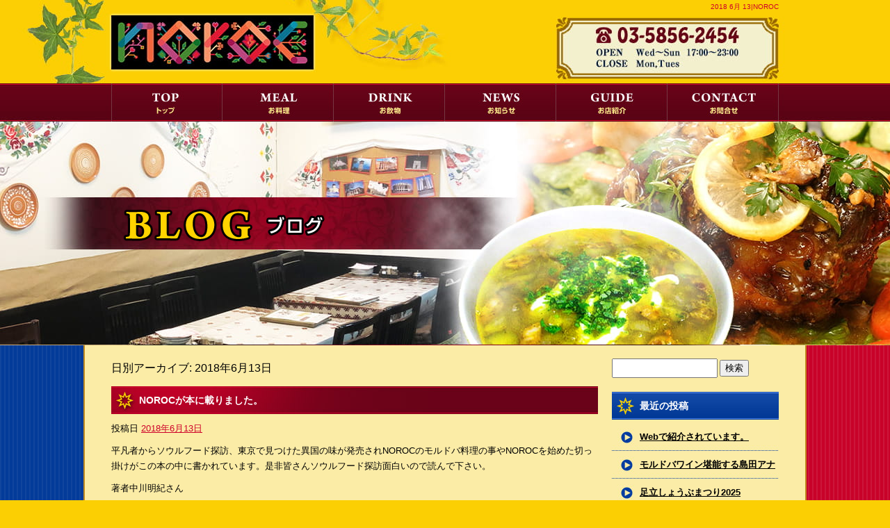

--- FILE ---
content_type: text/html; charset=UTF-8
request_url: https://www.noroc2014.com/archives/date/2018/06/13
body_size: 4822
content:
<!DOCTYPE html>
<html lang="ja">
<head>
<meta charset="UTF-8" />

<meta name="viewport" content="width=1100">
<meta name="format-detection" content="telephone=no">

<title>  2018  6月  13 | NOROC</title>
<link rel="profile" href="https://gmpg.org/xfn/11" />
<link rel="stylesheet" type="text/css" media="all" href="https://www.noroc2014.com/60002030/wp-content/themes/multipress/style.css" />
<link rel="stylesheet" type="text/css" media="all" href="https://www.noroc2014.com/60002030/wp-content/themes/multipress/theme.css" />
<link rel="stylesheet" type="text/css" media="all" href="https://www.noroc2014.com/60002030/wp-content/themes/multipress/common.css" />
<link rel="shortcut icon" href="https://www.noroc2014.com/favicon.ico" />
<link rel="stylesheet" type="text/css" media="all" href="/files/files_common.css" />
<link rel="stylesheet" type="text/css" media="all" href="/files/files_pc.css" />
<script type="text/javascript" src="/files/js/toppage.js"></script><!--ページトップスクリプト-->


<link rel="pingback" href="https://www.noroc2014.com/60002030/xmlrpc.php" />
<link rel="alternate" type="application/rss+xml" title="NOROC &raquo; フィード" href="https://www.noroc2014.com/feed" />
<link rel="alternate" type="application/rss+xml" title="NOROC &raquo; コメントフィード" href="https://www.noroc2014.com/comments/feed" />
<link rel='stylesheet' id='simplamodalwindow-css'  href='https://www.noroc2014.com/60002030/wp-content/plugins/light-box-miyamoto/SimplaModalwindow/jquery.SimplaModalwindow.css?ver=3.6.1' type='text/css' media='all' />
<link rel='stylesheet' id='iqfmcss-css'  href='https://www.noroc2014.com/60002030/wp-content/plugins/inquiry-form-creator/css/inquiry-form.css?ver=0.7' type='text/css' media='all' />
<script type='text/javascript' src='https://www.noroc2014.com/60002030/wp-includes/js/jquery/jquery.js?ver=1.10.2'></script>
<script type='text/javascript' src='https://www.noroc2014.com/60002030/wp-includes/js/jquery/jquery-migrate.min.js?ver=1.2.1'></script>
<script type='text/javascript' src='https://www.noroc2014.com/60002030/wp-content/plugins/light-box-miyamoto/SimplaModalwindow/jquery.SimplaModalwindow.js?ver=1.7.1'></script>
<script type='text/javascript' src='https://www.noroc2014.com/60002030/wp-content/plugins/inquiry-form-creator/js/ajaxzip2/ajaxzip2.js?ver=2.10'></script>
<script type='text/javascript' src='https://www.noroc2014.com/60002030/wp-content/plugins/inquiry-form-creator/js/jquery.upload.js?ver=1.0.2'></script>
<script>AjaxZip2.JSONDATA = "https://www.noroc2014.com/60002030/wp-content/plugins/inquiry-form-creator/js/ajaxzip2/data";</script><link rel="alternate" media="handheld" type="text/html" href="https://www.noroc2014.com/archives/date/2018/06/13" />

<script>
//201704 FB、新着情報投稿のURLを.HTACCESSうまく処理できなかったので代替処理
if(location.href.match(/cu_mail_1/)){
	location.href="/";
}
</script>
<!-- Google tag (gtag.js) -->
<script async src="https://www.googletagmanager.com/gtag/js?id=G-PK050H4L7T"></script>
<script>
  window.dataLayer = window.dataLayer || [];
  function gtag(){dataLayer.push(arguments);}
  gtag('js', new Date());

  gtag('config', 'G-PK050H4L7T');
  gtag('config', 'UA-59108526-1');
</script><!-- Vipers Video Quicktags v6.4.5 | http://www.viper007bond.com/wordpress-plugins/vipers-video-quicktags/ -->
<style type="text/css">
.vvqbox { display: block; max-width: 100%; visibility: visible !important; margin: 10px auto; } .vvqbox img { max-width: 100%; height: 100%; } .vvqbox object { max-width: 100%; } 
</style>
<script type="text/javascript">
// <![CDATA[
	var vvqflashvars = {};
	var vvqparams = { wmode: "opaque", allowfullscreen: "true", allowscriptaccess: "always" };
	var vvqattributes = {};
	var vvqexpressinstall = "https://www.noroc2014.com/60002030/wp-content/plugins/vipers-video-quicktags/resources/expressinstall.swf";
// ]]>
</script>
<!-- BEGIN: WP Social Bookmarking Light -->
<style type="text/css">
.wp_social_bookmarking_light{
    border: 0 !important;
    padding: 0 !important;
    margin: 0 0 20px 0 !important;
}
.wp_social_bookmarking_light div{
    float: left !important;
    border: 0 !important;
    padding: 0 !important;
    margin: 0 5px 0px 0 !important;
    height: 23px !important;
    text-indent: 0 !important;
}
.wp_social_bookmarking_light img{
    border: 0 !important;
    padding: 0;
    margin: 0;
    vertical-align: top !important;
}
.wp_social_bookmarking_light_clear{
    clear: both !important;
}
.wsbl_twitter{
    width: 100px;
}</style>
<!-- END: WP Social Bookmarking Light -->





<meta name="description" content="東欧モルドバの家庭料理のお店です。ワイン発祥の地として歴史も味もハイレベルなモルドバワインもお楽しみいただけます。女子会・宴会、大歓迎!!" />
<meta name="keywords" content="モルドバ料理,多国籍料理,亀有,NOROC,ノーロック" />
<!-- OGP -->
<meta property="fb:app_id" content="709537232535210" />
<meta property="og:type" content="website" />
<meta property="og:locale" content="ja_JP" />
<meta property="og:description" content="">
<meta property="og:title" content="NOROC">
<meta property="og:url" content="https://www.noroc2014.com/">
<meta property="og:site_name" content="NOROC">
<meta property="og:image" content="https://www.noroc2014.com/files/facebook_face.jpg">
<!-- OGPここまで -->

</head>

<body  class="blog">

<div id="wrapper">

	<div id="branding_box">

	<div id="site-description">
<a href="https://www.noroc2014.com/" title="NOROC" rel="home">  2018  6月  13|NOROC</a>
	</div>


<div id="header_information" class="post">

	
<div class="post-data">
<div class="main_header">
<a href="/"><img src="/files/sp1.gif" width="240" height="100" alt="NOROC (ノーロック)" /></a>
</div>
</div>

<div class="clear_float"></div>

	
</div><!-- #header_information -->


	<div id="access" role="navigation">
		<div class="menu-header"><ul id="menu-gnavi" class="menu"><li id="menu-item-34" class="gnavi11 menu-item menu-item-type-post_type menu-item-object-page menu-item-34"><a title="トップページ" href="https://www.noroc2014.com/">トップページ</a></li>
<li id="menu-item-35" class="gnavi12 menu-item menu-item-type-post_type menu-item-object-page menu-item-35"><a title="お料理" href="https://www.noroc2014.com/meal">お料理</a></li>
<li id="menu-item-33" class="gnavi13 menu-item menu-item-type-post_type menu-item-object-page menu-item-33"><a title="お飲物" href="https://www.noroc2014.com/drink">お飲物</a></li>
<li id="menu-item-32" class="gnavi14 menu-item menu-item-type-post_type menu-item-object-page menu-item-32"><a title="お知らせ" href="https://www.noroc2014.com/news">お知らせ</a></li>
<li id="menu-item-31" class="gnavi15 menu-item menu-item-type-post_type menu-item-object-page menu-item-31"><a title="店舗案内" href="https://www.noroc2014.com/guide">お店紹介</a></li>
<li id="menu-item-92" class="gnavi16 menu-item menu-item-type-post_type menu-item-object-page menu-item-92"><a title="お問い合わせ" href="https://www.noroc2014.com/contact">お問合せ</a></li>
</ul></div>	</div><!-- #access -->

	</div><!-- #branding_box -->

<div id="main_teaser">


        <img alt="ブログ" src="https://www.noroc2014.com/60002030/wp-content/uploads/2014/10/pc_teaser_07.png">
</div>

<div id="outer_block">
<div id="inner_block">

	<div id="main">

		<div id="container">


			<h1 class="page-title">
				日別アーカイブ: <span>2018年6月13日</span>			</h1>





        <div id="post-1740" class="post-1740 post type-post status-publish format-standard hentry category-blogpost">
            <h2 class="entry-title"><a href="https://www.noroc2014.com/archives/1740" title="NOROCが本に載りました。 へのパーマリンク" rel="bookmark">NOROCが本に載りました。</a></h2>

            <div class="entry-meta">
                <span class="meta-prep meta-prep-author">投稿日</span> <a href="https://www.noroc2014.com/archives/1740" title="11:08 PM" rel="bookmark"><span class="entry-date">2018年6月13日</span></a><!-- <span class="meta-sep">by</span>-->  <!--<span class="author vcard"><a class="url fn n" href="https://www.noroc2014.com/archives/author/noroc" title="noroc の投稿をすべて表示">noroc</a></span>-->            </div><!-- .entry-meta -->

    
            <div class="entry-content">
                <p>平凡者からソウルフード探訪、東京で見つけた異国の味が発売されNOROCのモルドバ料理の事やNOROCを始めた切っ掛けがこの本の中に書かれています。是非皆さんソウルフード探訪面白いので読んで下さい。</p>
<p>著者中川明紀さん</p>
<p><a class="modal photoswipe" href="https://www.noroc2014.com/60002030/wp-content/uploads/2018/06/IMG_0983-e1528898717348.jpg"><img src="https://www.noroc2014.com/60002030/wp-content/uploads/2018/06/IMG_0983-e1528898717348-300x400.jpg" alt="IMG_0983" width="300" height="400" class="alignnone size-medium wp-image-1741" /></a></p>
                            </div><!-- .entry-content -->

    
        </div><!-- #post-## -->

    


		</div><!-- #container -->


		<div id="primary" class="widget-area" role="complementary">
			<ul class="xoxo">


<li id="search-2" class="widget-container widget_search"><form role="search" method="get" id="searchform" class="searchform" action="https://www.noroc2014.com/">
				<div>
					<label class="screen-reader-text" for="s">検索:</label>
					<input type="text" value="" name="s" id="s" />
					<input type="submit" id="searchsubmit" value="検索" />
				</div>
			</form></li>		<li id="recent-posts-2" class="widget-container widget_recent_entries">		<h3 class="widget-title unity_title">最近の投稿</h3>		<ul>
					<li>
				<a href="https://www.noroc2014.com/archives/3008" title="Webで紹介されています。">Webで紹介されています。</a>
						</li>
					<li>
				<a href="https://www.noroc2014.com/archives/3000" title="モルドバワイン堪能する島田アナ（フジテレビ）">モルドバワイン堪能する島田アナ（フジテレビ）</a>
						</li>
					<li>
				<a href="https://www.noroc2014.com/archives/2996" title="足立しょうぶまつり2025">足立しょうぶまつり2025</a>
						</li>
					<li>
				<a href="https://www.noroc2014.com/archives/2989" title="マンガ肉サービス価格で提供！">マンガ肉サービス価格で提供！</a>
						</li>
					<li>
				<a href="https://www.noroc2014.com/archives/2977" title="2025NOROCイースター">2025NOROCイースター</a>
						</li>
				</ul>
		</li><li id="archives-2" class="widget-container widget_archive"><h3 class="widget-title unity_title">アーカイブ</h3>		<ul>
			<li><a href='https://www.noroc2014.com/archives/date/2025/10' title='2025年10月'>2025年10月</a></li>
	<li><a href='https://www.noroc2014.com/archives/date/2025/07' title='2025年7月'>2025年7月</a></li>
	<li><a href='https://www.noroc2014.com/archives/date/2025/04' title='2025年4月'>2025年4月</a></li>
	<li><a href='https://www.noroc2014.com/archives/date/2024/12' title='2024年12月'>2024年12月</a></li>
	<li><a href='https://www.noroc2014.com/archives/date/2024/10' title='2024年10月'>2024年10月</a></li>
	<li><a href='https://www.noroc2014.com/archives/date/2024/08' title='2024年8月'>2024年8月</a></li>
	<li><a href='https://www.noroc2014.com/archives/date/2024/06' title='2024年6月'>2024年6月</a></li>
	<li><a href='https://www.noroc2014.com/archives/date/2024/05' title='2024年5月'>2024年5月</a></li>
	<li><a href='https://www.noroc2014.com/archives/date/2024/03' title='2024年3月'>2024年3月</a></li>
	<li><a href='https://www.noroc2014.com/archives/date/2023/11' title='2023年11月'>2023年11月</a></li>
	<li><a href='https://www.noroc2014.com/archives/date/2023/09' title='2023年9月'>2023年9月</a></li>
	<li><a href='https://www.noroc2014.com/archives/date/2023/08' title='2023年8月'>2023年8月</a></li>
	<li><a href='https://www.noroc2014.com/archives/date/2023/06' title='2023年6月'>2023年6月</a></li>
	<li><a href='https://www.noroc2014.com/archives/date/2023/02' title='2023年2月'>2023年2月</a></li>
	<li><a href='https://www.noroc2014.com/archives/date/2022/12' title='2022年12月'>2022年12月</a></li>
	<li><a href='https://www.noroc2014.com/archives/date/2022/11' title='2022年11月'>2022年11月</a></li>
	<li><a href='https://www.noroc2014.com/archives/date/2022/09' title='2022年9月'>2022年9月</a></li>
	<li><a href='https://www.noroc2014.com/archives/date/2022/06' title='2022年6月'>2022年6月</a></li>
	<li><a href='https://www.noroc2014.com/archives/date/2022/05' title='2022年5月'>2022年5月</a></li>
	<li><a href='https://www.noroc2014.com/archives/date/2022/04' title='2022年4月'>2022年4月</a></li>
	<li><a href='https://www.noroc2014.com/archives/date/2022/02' title='2022年2月'>2022年2月</a></li>
	<li><a href='https://www.noroc2014.com/archives/date/2022/01' title='2022年1月'>2022年1月</a></li>
	<li><a href='https://www.noroc2014.com/archives/date/2021/12' title='2021年12月'>2021年12月</a></li>
	<li><a href='https://www.noroc2014.com/archives/date/2021/11' title='2021年11月'>2021年11月</a></li>
	<li><a href='https://www.noroc2014.com/archives/date/2021/10' title='2021年10月'>2021年10月</a></li>
	<li><a href='https://www.noroc2014.com/archives/date/2021/08' title='2021年8月'>2021年8月</a></li>
	<li><a href='https://www.noroc2014.com/archives/date/2021/07' title='2021年7月'>2021年7月</a></li>
	<li><a href='https://www.noroc2014.com/archives/date/2021/04' title='2021年4月'>2021年4月</a></li>
	<li><a href='https://www.noroc2014.com/archives/date/2020/12' title='2020年12月'>2020年12月</a></li>
	<li><a href='https://www.noroc2014.com/archives/date/2020/10' title='2020年10月'>2020年10月</a></li>
	<li><a href='https://www.noroc2014.com/archives/date/2020/09' title='2020年9月'>2020年9月</a></li>
	<li><a href='https://www.noroc2014.com/archives/date/2020/08' title='2020年8月'>2020年8月</a></li>
	<li><a href='https://www.noroc2014.com/archives/date/2020/07' title='2020年7月'>2020年7月</a></li>
	<li><a href='https://www.noroc2014.com/archives/date/2020/06' title='2020年6月'>2020年6月</a></li>
	<li><a href='https://www.noroc2014.com/archives/date/2020/05' title='2020年5月'>2020年5月</a></li>
	<li><a href='https://www.noroc2014.com/archives/date/2020/03' title='2020年3月'>2020年3月</a></li>
	<li><a href='https://www.noroc2014.com/archives/date/2020/02' title='2020年2月'>2020年2月</a></li>
	<li><a href='https://www.noroc2014.com/archives/date/2020/01' title='2020年1月'>2020年1月</a></li>
	<li><a href='https://www.noroc2014.com/archives/date/2019/12' title='2019年12月'>2019年12月</a></li>
	<li><a href='https://www.noroc2014.com/archives/date/2019/11' title='2019年11月'>2019年11月</a></li>
	<li><a href='https://www.noroc2014.com/archives/date/2019/10' title='2019年10月'>2019年10月</a></li>
	<li><a href='https://www.noroc2014.com/archives/date/2019/09' title='2019年9月'>2019年9月</a></li>
	<li><a href='https://www.noroc2014.com/archives/date/2019/08' title='2019年8月'>2019年8月</a></li>
	<li><a href='https://www.noroc2014.com/archives/date/2019/07' title='2019年7月'>2019年7月</a></li>
	<li><a href='https://www.noroc2014.com/archives/date/2019/06' title='2019年6月'>2019年6月</a></li>
	<li><a href='https://www.noroc2014.com/archives/date/2019/05' title='2019年5月'>2019年5月</a></li>
	<li><a href='https://www.noroc2014.com/archives/date/2019/04' title='2019年4月'>2019年4月</a></li>
	<li><a href='https://www.noroc2014.com/archives/date/2019/03' title='2019年3月'>2019年3月</a></li>
	<li><a href='https://www.noroc2014.com/archives/date/2019/01' title='2019年1月'>2019年1月</a></li>
	<li><a href='https://www.noroc2014.com/archives/date/2018/12' title='2018年12月'>2018年12月</a></li>
	<li><a href='https://www.noroc2014.com/archives/date/2018/11' title='2018年11月'>2018年11月</a></li>
	<li><a href='https://www.noroc2014.com/archives/date/2018/10' title='2018年10月'>2018年10月</a></li>
	<li><a href='https://www.noroc2014.com/archives/date/2018/09' title='2018年9月'>2018年9月</a></li>
	<li><a href='https://www.noroc2014.com/archives/date/2018/08' title='2018年8月'>2018年8月</a></li>
	<li><a href='https://www.noroc2014.com/archives/date/2018/07' title='2018年7月'>2018年7月</a></li>
	<li><a href='https://www.noroc2014.com/archives/date/2018/06' title='2018年6月'>2018年6月</a></li>
	<li><a href='https://www.noroc2014.com/archives/date/2018/05' title='2018年5月'>2018年5月</a></li>
	<li><a href='https://www.noroc2014.com/archives/date/2018/04' title='2018年4月'>2018年4月</a></li>
	<li><a href='https://www.noroc2014.com/archives/date/2018/03' title='2018年3月'>2018年3月</a></li>
	<li><a href='https://www.noroc2014.com/archives/date/2018/02' title='2018年2月'>2018年2月</a></li>
	<li><a href='https://www.noroc2014.com/archives/date/2018/01' title='2018年1月'>2018年1月</a></li>
	<li><a href='https://www.noroc2014.com/archives/date/2017/12' title='2017年12月'>2017年12月</a></li>
	<li><a href='https://www.noroc2014.com/archives/date/2017/11' title='2017年11月'>2017年11月</a></li>
	<li><a href='https://www.noroc2014.com/archives/date/2017/09' title='2017年9月'>2017年9月</a></li>
	<li><a href='https://www.noroc2014.com/archives/date/2017/08' title='2017年8月'>2017年8月</a></li>
	<li><a href='https://www.noroc2014.com/archives/date/2017/07' title='2017年7月'>2017年7月</a></li>
	<li><a href='https://www.noroc2014.com/archives/date/2017/06' title='2017年6月'>2017年6月</a></li>
	<li><a href='https://www.noroc2014.com/archives/date/2017/05' title='2017年5月'>2017年5月</a></li>
	<li><a href='https://www.noroc2014.com/archives/date/2017/04' title='2017年4月'>2017年4月</a></li>
	<li><a href='https://www.noroc2014.com/archives/date/2017/03' title='2017年3月'>2017年3月</a></li>
	<li><a href='https://www.noroc2014.com/archives/date/2017/02' title='2017年2月'>2017年2月</a></li>
	<li><a href='https://www.noroc2014.com/archives/date/2017/01' title='2017年1月'>2017年1月</a></li>
	<li><a href='https://www.noroc2014.com/archives/date/2016/12' title='2016年12月'>2016年12月</a></li>
	<li><a href='https://www.noroc2014.com/archives/date/2016/11' title='2016年11月'>2016年11月</a></li>
	<li><a href='https://www.noroc2014.com/archives/date/2016/10' title='2016年10月'>2016年10月</a></li>
	<li><a href='https://www.noroc2014.com/archives/date/2016/09' title='2016年9月'>2016年9月</a></li>
	<li><a href='https://www.noroc2014.com/archives/date/2016/08' title='2016年8月'>2016年8月</a></li>
	<li><a href='https://www.noroc2014.com/archives/date/2016/07' title='2016年7月'>2016年7月</a></li>
	<li><a href='https://www.noroc2014.com/archives/date/2016/06' title='2016年6月'>2016年6月</a></li>
	<li><a href='https://www.noroc2014.com/archives/date/2016/05' title='2016年5月'>2016年5月</a></li>
	<li><a href='https://www.noroc2014.com/archives/date/2016/04' title='2016年4月'>2016年4月</a></li>
	<li><a href='https://www.noroc2014.com/archives/date/2016/03' title='2016年3月'>2016年3月</a></li>
	<li><a href='https://www.noroc2014.com/archives/date/2016/02' title='2016年2月'>2016年2月</a></li>
	<li><a href='https://www.noroc2014.com/archives/date/2015/10' title='2015年10月'>2015年10月</a></li>
	<li><a href='https://www.noroc2014.com/archives/date/2015/06' title='2015年6月'>2015年6月</a></li>
	<li><a href='https://www.noroc2014.com/archives/date/2015/05' title='2015年5月'>2015年5月</a></li>
	<li><a href='https://www.noroc2014.com/archives/date/2015/02' title='2015年2月'>2015年2月</a></li>
		</ul>
</li><li id="categories-2" class="widget-container widget_categories"><h3 class="widget-title unity_title">カテゴリー</h3>		<ul>
	<li class="cat-item cat-item-1"><a href="https://www.noroc2014.com/archives/category/blogpost" title="日記 に含まれる投稿をすべて表示">日記</a>
</li>
		</ul>
</li><li id="calendar-2" class="widget-container widget_calendar"><h3 class="widget-title unity_title">投稿日カレンダー</h3><div id="calendar_wrap"><table id="wp-calendar">
	<caption>2018年6月</caption>
	<thead>
	<tr>
		<th scope="col" title="日曜日">日</th>
		<th scope="col" title="月曜日">月</th>
		<th scope="col" title="火曜日">火</th>
		<th scope="col" title="水曜日">水</th>
		<th scope="col" title="木曜日">木</th>
		<th scope="col" title="金曜日">金</th>
		<th scope="col" title="土曜日">土</th>
	</tr>
	</thead>

	<tfoot>
	<tr>
		<td colspan="3" id="prev"><a href="https://www.noroc2014.com/archives/date/2018/05" title="2018年5月の投稿を表示">&laquo; 5月</a></td>
		<td class="pad">&nbsp;</td>
		<td colspan="3" id="next"><a href="https://www.noroc2014.com/archives/date/2018/07" title="2018年7月の投稿を表示">7月 &raquo;</a></td>
	</tr>
	</tfoot>

	<tbody>
	<tr>
		<td colspan="5" class="pad">&nbsp;</td><td>1</td><td>2</td>
	</tr>
	<tr>
		<td>3</td><td><a href="https://www.noroc2014.com/archives/date/2018/06/04" title="綾瀬しょうぶまつり＆世界の食広場">4</a></td><td>5</td><td>6</td><td>7</td><td>8</td><td>9</td>
	</tr>
	<tr>
		<td>10</td><td>11</td><td>12</td><td><a href="https://www.noroc2014.com/archives/date/2018/06/13" title="NOROCが本に載りました。">13</a></td><td>14</td><td>15</td><td>16</td>
	</tr>
	<tr>
		<td>17</td><td>18</td><td>19</td><td>20</td><td>21</td><td>22</td><td>23</td>
	</tr>
	<tr>
		<td>24</td><td>25</td><td>26</td><td><a href="https://www.noroc2014.com/archives/date/2018/06/27" title="KW3Snmmer Fes2018">27</a></td><td>28</td><td>29</td><td>30</td>
	</tr>
	</tbody>
	</table></div></li>			</ul>
		</div><!-- #primary .widget-area -->


</div><!-- #main -->

</div><!-- #inner_block -->
</div><!-- #outer_block -->

<div id="footer_block">
	<div id="footer_box">
		<div id="footer_sitemap_block">



    <div id="footer-widget-area" role="complementary">

<div id="first" class="widget-area">
  <ul class="xoxo">
<div class="menu-header"><ul id="menu-footer_navi" class="menu"><li id="menu-item-59" class="menu-item menu-item-type-post_type menu-item-object-page menu-item-59"><a href="https://www.noroc2014.com/">トップページ</a></li>
<li id="menu-item-60" class="menu-item menu-item-type-post_type menu-item-object-page menu-item-60"><a href="https://www.noroc2014.com/meal">お料理</a></li>
<li id="menu-item-61" class="menu-item menu-item-type-post_type menu-item-object-page menu-item-61"><a href="https://www.noroc2014.com/drink">お飲物</a></li>
<li id="menu-item-62" class="menu-item menu-item-type-post_type menu-item-object-page menu-item-62"><a href="https://www.noroc2014.com/news">お知らせ</a></li>
<li id="menu-item-63" class="menu-item menu-item-type-post_type menu-item-object-page menu-item-63"><a href="https://www.noroc2014.com/guide">お店紹介</a></li>
<li id="menu-item-96" class="menu-item menu-item-type-post_type menu-item-object-page menu-item-96"><a href="https://www.noroc2014.com/contact">お問合せ</a></li>
<li id="menu-item-64" class="menu-item menu-item-type-post_type menu-item-object-page current_page_parent menu-item-64"><a href="https://www.noroc2014.com/blog">ブログ</a></li>
<li id="menu-item-97" class="menu-item menu-item-type-post_type menu-item-object-page menu-item-97"><a target="_blank" href="https://www.noroc2014.com/coupon">WEBクーポン</a></li>
</ul></div>  </ul>
</div>

  </div><!-- #footer-widget-area -->
		</div><!--#footer_sitemap_block-->

		<div class="footer_infomation">


<div id="footer_information" class="post">

		<div class="entry-post">

		<div class="post-data">
			<p>〒125-0061 葛飾区亀有5-19-2　2階 / TEL ： 03-5856-2454</p>		</div>

<div class="clear_float"></div>

	</div>
	
</div><!-- #footer_information -->


		</div><!-- .footer_infomation -->
	</div><!--footer_box-->

<address id="copyright">Copyright (C)NOROC All Rights Reserved.</address>

</div><!--footer_block-->

</div><!--wrapper-->

</body>
</html>

--- FILE ---
content_type: text/css
request_url: https://www.noroc2014.com/files/files_pc.css
body_size: 2696
content:
@charset "utf-8";

/*
 * PC用スタイルCSS
 */


/* ↓↓　雛形　レイアウトにあわせて追記・上書きして下さい　↓↓ */



/* ===================================================================================================================
   ■ 全体
------------------------------------------------------------------------------------------------------------------- */
html {
    background: url("/files/html_bg.png") repeat-y scroll center top #fbcf03;
}
body{
  background: url("/files/body_bg.jpg") repeat-x scroll center top transparent;
  color: #000;
}
body#page_6 {
  background: url("/files/body_bg_top.jpg") repeat-x scroll center top transparent;
}
#wrapper {
  background: url("/files/wrapper_bg.jpg") no-repeat center top transparent;
}
body#page_6 #wrapper {
  background: url("/files/wrapper_bg_top.jpg") no-repeat center top transparent;
}

#outer_block{
  background: none transparent;
}

a:link, a:visited {
  color: #ce0029;
  text-decoration: underline;
}

a:hover, a:active {
  color: #ce0029;
  text-decoration: none;
}



/* ===================================================================================================================
   ■ ヘッダー
------------------------------------------------------------------------------------------------------------------- */
#branding_box{
  height: 175px;
  padding: 0;
  background:none;
  z-index: 1;
}

#yoyaku_btn {
    float: left;
    margin: 44px 0 0 190px;
  display:none;
}

/*  H１テキスト
---------------------------------------------------------------------------------------------------- */
#site-description {
  float: right;
  width: 600px;
  text-align: right;
}
#site-description a {
  color: #ce0029;
}

/*  サイトロゴ
---------------------------------------------------------------------------------------------------- */
.main_header {
  float: left;
  width: 275px;
  padding: 10px 0;
}
.main_header img {
  width: 275px;
  height: 100px;
}

/*  グローバルナビ
---------------------------------------------------------------------------------------------------- */
#access, #access .menu-header, div.menu {
  width: 960px;
}
div#access .menu-item a, div#access .menu-item a:hover {
  height: 55px;
  line-height: 55px;
}


/*  メイン画像
---------------------------------------------------------------------------------------------------- */
body#page_6 #main_teaser {
  height:521px;
}



/* ===================================================================================================================
   ■ サイド
------------------------------------------------------------------------------------------------------------------- */
.widget-title, .widget-title2 a {
  color: #fff;
}
.widget-title2 a:link, .widget-title2 a:visited,
.widget-title2 a:hover, .widget-title2 a:active {
  color: #fff;
}


#main .widget-area ul ul li a {
  color:#000;
}


/*  左ナビ
---------------------------------------------------------------------------------------------------- */
#secondary {
/*padding: 0 0 20px;*/
  padding: 0;
}

#text-11{}
#pagetop script {
    display: block;
    padding: 0;
    text-indent: -9999px;
    width: 240px;
    z-index: 0;
}
#pagetop {
    position: fixed;
    top: 0px;
    opacity: 0;
    -ms-filter: "alpha( opacity=0 )";
    filter: alpha(opacity:0);
    zoom: 1;
    z-index: 0;
}
div#access li.menu-item {
    z-index: 1;
}
.main_header a img {
    z-index: 2;
    height: 100px;
    width: 270px;
    display: inline-block;
    position: relative;
    top: 0;
}

#pagetop a{
    z-index: 9999;
}

#coupon_bnr_block a, #coupon_bnr_block a:hover {
  height: 146px;
}
#blog_block a {
    height: 80px;
}
#hotpepper_bnr_block,
#mypl_bnr_block {
  padding: 0;
  text-indent: -9999px;
}
#hotpepper_bnr_block a,
#mypl_bnr_block a {
  display: block;
  height: 80px;
  margin: 0;
  overflow: hidden;
  padding: 0;
}
#hotpepper_bnr_block a {
  background: url("/files/hotpepper.jpg") no-repeat scroll center top transparent;
}
#mypl_bnr_block a {
  background: url("/files/maipure.jpg") no-repeat scroll center top transparent;
}
#hotpepper_bnr_block a:hover,
#mypl_bnr_block a:hover {
  background-position: center bottom;
}

#thirdly {
  padding: 0 0 50px;
}



/*  ブログナビ
---------------------------------------------------------------------------------------------------- */
#wp-calendar thead th{
  background: none #033b99;
  color: #fff;
  line-height: 2;
  padding: 5px;
}
#wp-calendar tbody td {
  background: none transparent;
  border-width: 0 0 1px;
  border-color: #001f52;
  line-height: 2;
  padding: 5px;
}




/* ===================================================================================================================
   ■ フッター
------------------------------------------------------------------------------------------------------------------- */
#footer-widget-area .widget-area .menu-item a {
    border-left: 1px solid #fff1af;
    border-right: 1px solid #fff1af;
    color:#fff1af;
    text-decoration: underline;
}

#footer-widget-area .widget-area .menu-item a:hover {
    text-decoration: none;
}

#footer_information .entry-post {
    border-bottom: medium none;
    margin:148px 0 0 0;
    padding: 0;
    width: 100%;
    text-align:center;
    color: #fff1af;
}


#menu-footer_navi {
  margin-top:6px;
}

#footer_block {
    background: url("/files/footer_bg.jpg") repeat-x scroll center bottom transparent;
}

#footer_box {
    background: url("/files/footer_box_bg.jpg") no-repeat scroll center bottom transparent;
    height: 211px;
}


/*  コピーライト
---------------------------------------------------------------------------------------------------- */
#copyright {
  color: #8faee1;
  height: 33px;
  line-height: 33px;
}




/* ===================================================================================================================
   ■ コンテンツ
------------------------------------------------------------------------------------------------------------------- */
#container_top {
}

#j1z9uivqtj362spqlp4m{
display:none;
}

/*  見出し
---------------------------------------------------------------------------------------------------- */
.headline_title {
  color: #fff;
}
h3.entry_title, .entry_title, .entry-title {
  color: #fff;
  text-align: left;
}
h3.entry_title, .entry_title, .entry_title h3, .entry-title {
  font-size: 14px;
}
.entry_title a:link, .entry_title a:visited, .entry_title a:hover, .entry_title a:active,
.entry-title a:link, .entry-title a:visited, .entry-title a:hover, .entry-title a:active {
  color: #fff;
}

h4.sub_entry_title {
  color: #cc0029;
}
h4.sub_entry_title a:link, h4.sub_entry_title a:visited,
h4.sub_entry_title a:hover, h4.sub_entry_title a:active {
  color: #cc0029;
}

h5.inline_title {
  background: url("/files/clom3-title.jpg") no-repeat 0 0 transparent;
  height: 40px;
  line-height: 40px;
  padding: 0;
  border: none;
  border-radius: 0;
  font-size: 11px;
  color: #000;
  text-align: center;
  overflow: hidden;
  text-overflow: ellipsis;
  white-space: nowrap;
}
.coupon_data h5.inline_title,
.c_04 h5.inline_title,
.j_01 h5.inline_title {
  background: none transparent;
  border: 1px solid #001f52;
  border-radius: 5px;
  height: auto;
  line-height: 1.7;
  padding: 5px 10px;
  text-align: left;
}

small{
  border-color: #ce0029;
}
small a {
  width: 100%;
  padding: 5px 0;
  text-align: center !important;
  color: #ce0029 !important;
}

small a:hover{
  background-color: #ce0029;
  color: #FFF !important;
}





/*  テーブル
---------------------------------------------------------------------------------------------------- */
.table_area td.td_name, .table_area td.td_value,
body.coupon .table_area td.td_name, body.coupon .table_area td.td_value,
.z_c1 .iqfm-table th, .z_c1 .iqfm-table td {
  border-color: #b9a859;
}
.table_area td.td_name, body.coupon .table_area td.td_name, .z_c1 .iqfm-table th {
  background: none #eee09f;
  color: #000;
}
.table_area td.td_value, body.coupon .table_area td.td_value, .z_c1 .iqfm-table td {
  background: none #fff;
}
.td_cell {
  border-color: #b9a859;
}



/*  ページ遷移ボタン
---------------------------------------------------------------------------------------------------- */
.tablenav {
  padding: 1em 0;
}
a.page-numbers, .tablenav .current,
.permalink_in a, .pageback a,
.page_up a {
  background: none #ce0029;
  border-style: solid;
  border-color: #ce0029;
  color: #fff !important;
}
.permalink_in a:link, .permalink_in a:visited,
.pageback a:link, .pageback a:visited {
}
.tablenav .next:link, .tablenav .next:visited,
.tablenav .prev:link, .tablenav .prev:visited {
  border: none;
  background: none transparent;
  color: #ce0029 !important;
}
.tablenav .current, a.page-numbers:hover,
.permalink_in a:hover, .permalink_in a:active,
.pageback a:hover, .pageback a:active,
.page_up a:hover, .page_up a:active {
  background: none transparent;
  border-style: solid;
  border-color: #ce0029;
  color: #ce0029 !important;
} 



/*  ブロック
---------------------------------------------------------------------------------------------------- */
/* Cブロック */
.c_01, .c_02, .c_03, .c_05, .c_06 {
  padding: 0 0 30px;
}


/* Gブロック */
.indent_border {
  border-color: #999;
  width: 690px;
}
.border_margin {
  border-color: #999;
}


/* Iブロック */
.border_margin {
  border-color: #999;
}
.i_01 .inline_title {
  background: none #eee;
  border: 1px solid #ccc;
  border-radius: 5px;
  height: auto;
  line-height: 1.7;
  padding: 5px 10px;
}


/* Jブロック */
.post_data .inline_title {
  background: none transparent;
  border-radius: 5px;
  height: auto;
  line-height: 1.7;
}
.anchor_list ul li {
  border-color: #999;
}



/* Z-D ブログRSS */
.z_d1 .blog_post {
  border-color: #ccc;
}





/*  トップページ
---------------------------------------------------------------------------------------------------- */


/*  ○○○
---------------------------------------------------------------------------------------------------- */


/*  お問い合わせ
---------------------------------------------------------------------------------------------------- */
#container_top .iqfm-table td #iqfm-input-text-5 {
  width: 96%;
}
#container_top .iqfm-table td textarea{
  width: 96%;
  height: 8em;
  font-size: 100%;
}
.iqfm-req_color{
  color: #0042b1;
}
button, input[type="reset"], input[type="button"], input[type="submit"] {
  line-height: 1.7;
}



/*  クーポンページ
---------------------------------------------------------------------------------------------------- */
.coupon_print_block .print_header,
h1.print_page_title,
.coupon_box table tr td.coupon_data,
.coupon_box table tr td.coupon_meta_title,
.coupon_box table tr td.coupon_meta {
  border-color: #001f52;
}
.coupon_box table tr td.coupon_meta_title {
  background-color: #0042b1;
}
.coupon_box table tr td.coupon_meta {
  background-color: #fff;
}


/*ホットペッパーバナー*/

 #HPG_reserveGadgetsVerticalWrap.HPG_reserveGadgetsWrap {
    width: 240px !important;
}

 #HPG_reserveGadgetsVerticalWrap.HPG_reserveGadgetsWrap .HPG_reserveGadgetsList {
    width: 215px !important;
}

 #HPG_reserveGadgetsVerticalWrap.HPG_reserveGadgetsWrap .HPE_selectBoxPulldown {
    width: 203px !important;
}

 #HPG_reserveGadgetsVerticalWrap.HPG_reserveGadgetsWrap .HPG_selectBoxTarget > span {
    padding-left: 95px !important;
    line-height: 35px !important;
      color: #000 !important;
}


 img.hover {
    padding: 4px 30px 0 0 !important;
}

#HPG_reserveGadgetsVerticalWrap.HPG_reserveGadgetsWrap .HPG_selectBoxTargetArrow {
     border:none !important; 
}

#HPG_reserveGadgetsVerticalWrap.HPG_reserveGadgetsWrap .HPG_selectBoxTargetArrow {
    padding: 1px 0 0 0 !important;
}
  
#HPG_reserveGadgetsVerticalWrap.HPG_reserveGadgetsWrap .HPG_personIcon {
    background-position: 65px 50% !important;
}

/*非表示*/
#f31y5w6f9nwmmopmcgl4{
 display:none;
}

/*非表示*/
#ej5be3y7xz7n6wgq1ngz{
 display:none;
}